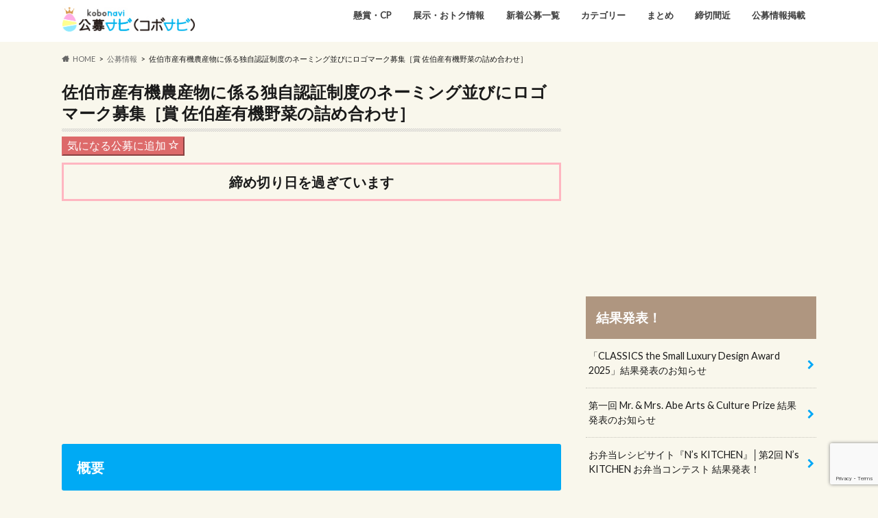

--- FILE ---
content_type: text/html; charset=utf-8
request_url: https://www.google.com/recaptcha/api2/anchor?ar=1&k=6LdCtGwpAAAAAOUBnSEtscBkHfO9xOVpUqRpj9MT&co=aHR0cHM6Ly9rb2Jvc3RvY2suanA6NDQz&hl=en&v=PoyoqOPhxBO7pBk68S4YbpHZ&size=invisible&anchor-ms=20000&execute-ms=30000&cb=6nj8k9iua300
body_size: 49870
content:
<!DOCTYPE HTML><html dir="ltr" lang="en"><head><meta http-equiv="Content-Type" content="text/html; charset=UTF-8">
<meta http-equiv="X-UA-Compatible" content="IE=edge">
<title>reCAPTCHA</title>
<style type="text/css">
/* cyrillic-ext */
@font-face {
  font-family: 'Roboto';
  font-style: normal;
  font-weight: 400;
  font-stretch: 100%;
  src: url(//fonts.gstatic.com/s/roboto/v48/KFO7CnqEu92Fr1ME7kSn66aGLdTylUAMa3GUBHMdazTgWw.woff2) format('woff2');
  unicode-range: U+0460-052F, U+1C80-1C8A, U+20B4, U+2DE0-2DFF, U+A640-A69F, U+FE2E-FE2F;
}
/* cyrillic */
@font-face {
  font-family: 'Roboto';
  font-style: normal;
  font-weight: 400;
  font-stretch: 100%;
  src: url(//fonts.gstatic.com/s/roboto/v48/KFO7CnqEu92Fr1ME7kSn66aGLdTylUAMa3iUBHMdazTgWw.woff2) format('woff2');
  unicode-range: U+0301, U+0400-045F, U+0490-0491, U+04B0-04B1, U+2116;
}
/* greek-ext */
@font-face {
  font-family: 'Roboto';
  font-style: normal;
  font-weight: 400;
  font-stretch: 100%;
  src: url(//fonts.gstatic.com/s/roboto/v48/KFO7CnqEu92Fr1ME7kSn66aGLdTylUAMa3CUBHMdazTgWw.woff2) format('woff2');
  unicode-range: U+1F00-1FFF;
}
/* greek */
@font-face {
  font-family: 'Roboto';
  font-style: normal;
  font-weight: 400;
  font-stretch: 100%;
  src: url(//fonts.gstatic.com/s/roboto/v48/KFO7CnqEu92Fr1ME7kSn66aGLdTylUAMa3-UBHMdazTgWw.woff2) format('woff2');
  unicode-range: U+0370-0377, U+037A-037F, U+0384-038A, U+038C, U+038E-03A1, U+03A3-03FF;
}
/* math */
@font-face {
  font-family: 'Roboto';
  font-style: normal;
  font-weight: 400;
  font-stretch: 100%;
  src: url(//fonts.gstatic.com/s/roboto/v48/KFO7CnqEu92Fr1ME7kSn66aGLdTylUAMawCUBHMdazTgWw.woff2) format('woff2');
  unicode-range: U+0302-0303, U+0305, U+0307-0308, U+0310, U+0312, U+0315, U+031A, U+0326-0327, U+032C, U+032F-0330, U+0332-0333, U+0338, U+033A, U+0346, U+034D, U+0391-03A1, U+03A3-03A9, U+03B1-03C9, U+03D1, U+03D5-03D6, U+03F0-03F1, U+03F4-03F5, U+2016-2017, U+2034-2038, U+203C, U+2040, U+2043, U+2047, U+2050, U+2057, U+205F, U+2070-2071, U+2074-208E, U+2090-209C, U+20D0-20DC, U+20E1, U+20E5-20EF, U+2100-2112, U+2114-2115, U+2117-2121, U+2123-214F, U+2190, U+2192, U+2194-21AE, U+21B0-21E5, U+21F1-21F2, U+21F4-2211, U+2213-2214, U+2216-22FF, U+2308-230B, U+2310, U+2319, U+231C-2321, U+2336-237A, U+237C, U+2395, U+239B-23B7, U+23D0, U+23DC-23E1, U+2474-2475, U+25AF, U+25B3, U+25B7, U+25BD, U+25C1, U+25CA, U+25CC, U+25FB, U+266D-266F, U+27C0-27FF, U+2900-2AFF, U+2B0E-2B11, U+2B30-2B4C, U+2BFE, U+3030, U+FF5B, U+FF5D, U+1D400-1D7FF, U+1EE00-1EEFF;
}
/* symbols */
@font-face {
  font-family: 'Roboto';
  font-style: normal;
  font-weight: 400;
  font-stretch: 100%;
  src: url(//fonts.gstatic.com/s/roboto/v48/KFO7CnqEu92Fr1ME7kSn66aGLdTylUAMaxKUBHMdazTgWw.woff2) format('woff2');
  unicode-range: U+0001-000C, U+000E-001F, U+007F-009F, U+20DD-20E0, U+20E2-20E4, U+2150-218F, U+2190, U+2192, U+2194-2199, U+21AF, U+21E6-21F0, U+21F3, U+2218-2219, U+2299, U+22C4-22C6, U+2300-243F, U+2440-244A, U+2460-24FF, U+25A0-27BF, U+2800-28FF, U+2921-2922, U+2981, U+29BF, U+29EB, U+2B00-2BFF, U+4DC0-4DFF, U+FFF9-FFFB, U+10140-1018E, U+10190-1019C, U+101A0, U+101D0-101FD, U+102E0-102FB, U+10E60-10E7E, U+1D2C0-1D2D3, U+1D2E0-1D37F, U+1F000-1F0FF, U+1F100-1F1AD, U+1F1E6-1F1FF, U+1F30D-1F30F, U+1F315, U+1F31C, U+1F31E, U+1F320-1F32C, U+1F336, U+1F378, U+1F37D, U+1F382, U+1F393-1F39F, U+1F3A7-1F3A8, U+1F3AC-1F3AF, U+1F3C2, U+1F3C4-1F3C6, U+1F3CA-1F3CE, U+1F3D4-1F3E0, U+1F3ED, U+1F3F1-1F3F3, U+1F3F5-1F3F7, U+1F408, U+1F415, U+1F41F, U+1F426, U+1F43F, U+1F441-1F442, U+1F444, U+1F446-1F449, U+1F44C-1F44E, U+1F453, U+1F46A, U+1F47D, U+1F4A3, U+1F4B0, U+1F4B3, U+1F4B9, U+1F4BB, U+1F4BF, U+1F4C8-1F4CB, U+1F4D6, U+1F4DA, U+1F4DF, U+1F4E3-1F4E6, U+1F4EA-1F4ED, U+1F4F7, U+1F4F9-1F4FB, U+1F4FD-1F4FE, U+1F503, U+1F507-1F50B, U+1F50D, U+1F512-1F513, U+1F53E-1F54A, U+1F54F-1F5FA, U+1F610, U+1F650-1F67F, U+1F687, U+1F68D, U+1F691, U+1F694, U+1F698, U+1F6AD, U+1F6B2, U+1F6B9-1F6BA, U+1F6BC, U+1F6C6-1F6CF, U+1F6D3-1F6D7, U+1F6E0-1F6EA, U+1F6F0-1F6F3, U+1F6F7-1F6FC, U+1F700-1F7FF, U+1F800-1F80B, U+1F810-1F847, U+1F850-1F859, U+1F860-1F887, U+1F890-1F8AD, U+1F8B0-1F8BB, U+1F8C0-1F8C1, U+1F900-1F90B, U+1F93B, U+1F946, U+1F984, U+1F996, U+1F9E9, U+1FA00-1FA6F, U+1FA70-1FA7C, U+1FA80-1FA89, U+1FA8F-1FAC6, U+1FACE-1FADC, U+1FADF-1FAE9, U+1FAF0-1FAF8, U+1FB00-1FBFF;
}
/* vietnamese */
@font-face {
  font-family: 'Roboto';
  font-style: normal;
  font-weight: 400;
  font-stretch: 100%;
  src: url(//fonts.gstatic.com/s/roboto/v48/KFO7CnqEu92Fr1ME7kSn66aGLdTylUAMa3OUBHMdazTgWw.woff2) format('woff2');
  unicode-range: U+0102-0103, U+0110-0111, U+0128-0129, U+0168-0169, U+01A0-01A1, U+01AF-01B0, U+0300-0301, U+0303-0304, U+0308-0309, U+0323, U+0329, U+1EA0-1EF9, U+20AB;
}
/* latin-ext */
@font-face {
  font-family: 'Roboto';
  font-style: normal;
  font-weight: 400;
  font-stretch: 100%;
  src: url(//fonts.gstatic.com/s/roboto/v48/KFO7CnqEu92Fr1ME7kSn66aGLdTylUAMa3KUBHMdazTgWw.woff2) format('woff2');
  unicode-range: U+0100-02BA, U+02BD-02C5, U+02C7-02CC, U+02CE-02D7, U+02DD-02FF, U+0304, U+0308, U+0329, U+1D00-1DBF, U+1E00-1E9F, U+1EF2-1EFF, U+2020, U+20A0-20AB, U+20AD-20C0, U+2113, U+2C60-2C7F, U+A720-A7FF;
}
/* latin */
@font-face {
  font-family: 'Roboto';
  font-style: normal;
  font-weight: 400;
  font-stretch: 100%;
  src: url(//fonts.gstatic.com/s/roboto/v48/KFO7CnqEu92Fr1ME7kSn66aGLdTylUAMa3yUBHMdazQ.woff2) format('woff2');
  unicode-range: U+0000-00FF, U+0131, U+0152-0153, U+02BB-02BC, U+02C6, U+02DA, U+02DC, U+0304, U+0308, U+0329, U+2000-206F, U+20AC, U+2122, U+2191, U+2193, U+2212, U+2215, U+FEFF, U+FFFD;
}
/* cyrillic-ext */
@font-face {
  font-family: 'Roboto';
  font-style: normal;
  font-weight: 500;
  font-stretch: 100%;
  src: url(//fonts.gstatic.com/s/roboto/v48/KFO7CnqEu92Fr1ME7kSn66aGLdTylUAMa3GUBHMdazTgWw.woff2) format('woff2');
  unicode-range: U+0460-052F, U+1C80-1C8A, U+20B4, U+2DE0-2DFF, U+A640-A69F, U+FE2E-FE2F;
}
/* cyrillic */
@font-face {
  font-family: 'Roboto';
  font-style: normal;
  font-weight: 500;
  font-stretch: 100%;
  src: url(//fonts.gstatic.com/s/roboto/v48/KFO7CnqEu92Fr1ME7kSn66aGLdTylUAMa3iUBHMdazTgWw.woff2) format('woff2');
  unicode-range: U+0301, U+0400-045F, U+0490-0491, U+04B0-04B1, U+2116;
}
/* greek-ext */
@font-face {
  font-family: 'Roboto';
  font-style: normal;
  font-weight: 500;
  font-stretch: 100%;
  src: url(//fonts.gstatic.com/s/roboto/v48/KFO7CnqEu92Fr1ME7kSn66aGLdTylUAMa3CUBHMdazTgWw.woff2) format('woff2');
  unicode-range: U+1F00-1FFF;
}
/* greek */
@font-face {
  font-family: 'Roboto';
  font-style: normal;
  font-weight: 500;
  font-stretch: 100%;
  src: url(//fonts.gstatic.com/s/roboto/v48/KFO7CnqEu92Fr1ME7kSn66aGLdTylUAMa3-UBHMdazTgWw.woff2) format('woff2');
  unicode-range: U+0370-0377, U+037A-037F, U+0384-038A, U+038C, U+038E-03A1, U+03A3-03FF;
}
/* math */
@font-face {
  font-family: 'Roboto';
  font-style: normal;
  font-weight: 500;
  font-stretch: 100%;
  src: url(//fonts.gstatic.com/s/roboto/v48/KFO7CnqEu92Fr1ME7kSn66aGLdTylUAMawCUBHMdazTgWw.woff2) format('woff2');
  unicode-range: U+0302-0303, U+0305, U+0307-0308, U+0310, U+0312, U+0315, U+031A, U+0326-0327, U+032C, U+032F-0330, U+0332-0333, U+0338, U+033A, U+0346, U+034D, U+0391-03A1, U+03A3-03A9, U+03B1-03C9, U+03D1, U+03D5-03D6, U+03F0-03F1, U+03F4-03F5, U+2016-2017, U+2034-2038, U+203C, U+2040, U+2043, U+2047, U+2050, U+2057, U+205F, U+2070-2071, U+2074-208E, U+2090-209C, U+20D0-20DC, U+20E1, U+20E5-20EF, U+2100-2112, U+2114-2115, U+2117-2121, U+2123-214F, U+2190, U+2192, U+2194-21AE, U+21B0-21E5, U+21F1-21F2, U+21F4-2211, U+2213-2214, U+2216-22FF, U+2308-230B, U+2310, U+2319, U+231C-2321, U+2336-237A, U+237C, U+2395, U+239B-23B7, U+23D0, U+23DC-23E1, U+2474-2475, U+25AF, U+25B3, U+25B7, U+25BD, U+25C1, U+25CA, U+25CC, U+25FB, U+266D-266F, U+27C0-27FF, U+2900-2AFF, U+2B0E-2B11, U+2B30-2B4C, U+2BFE, U+3030, U+FF5B, U+FF5D, U+1D400-1D7FF, U+1EE00-1EEFF;
}
/* symbols */
@font-face {
  font-family: 'Roboto';
  font-style: normal;
  font-weight: 500;
  font-stretch: 100%;
  src: url(//fonts.gstatic.com/s/roboto/v48/KFO7CnqEu92Fr1ME7kSn66aGLdTylUAMaxKUBHMdazTgWw.woff2) format('woff2');
  unicode-range: U+0001-000C, U+000E-001F, U+007F-009F, U+20DD-20E0, U+20E2-20E4, U+2150-218F, U+2190, U+2192, U+2194-2199, U+21AF, U+21E6-21F0, U+21F3, U+2218-2219, U+2299, U+22C4-22C6, U+2300-243F, U+2440-244A, U+2460-24FF, U+25A0-27BF, U+2800-28FF, U+2921-2922, U+2981, U+29BF, U+29EB, U+2B00-2BFF, U+4DC0-4DFF, U+FFF9-FFFB, U+10140-1018E, U+10190-1019C, U+101A0, U+101D0-101FD, U+102E0-102FB, U+10E60-10E7E, U+1D2C0-1D2D3, U+1D2E0-1D37F, U+1F000-1F0FF, U+1F100-1F1AD, U+1F1E6-1F1FF, U+1F30D-1F30F, U+1F315, U+1F31C, U+1F31E, U+1F320-1F32C, U+1F336, U+1F378, U+1F37D, U+1F382, U+1F393-1F39F, U+1F3A7-1F3A8, U+1F3AC-1F3AF, U+1F3C2, U+1F3C4-1F3C6, U+1F3CA-1F3CE, U+1F3D4-1F3E0, U+1F3ED, U+1F3F1-1F3F3, U+1F3F5-1F3F7, U+1F408, U+1F415, U+1F41F, U+1F426, U+1F43F, U+1F441-1F442, U+1F444, U+1F446-1F449, U+1F44C-1F44E, U+1F453, U+1F46A, U+1F47D, U+1F4A3, U+1F4B0, U+1F4B3, U+1F4B9, U+1F4BB, U+1F4BF, U+1F4C8-1F4CB, U+1F4D6, U+1F4DA, U+1F4DF, U+1F4E3-1F4E6, U+1F4EA-1F4ED, U+1F4F7, U+1F4F9-1F4FB, U+1F4FD-1F4FE, U+1F503, U+1F507-1F50B, U+1F50D, U+1F512-1F513, U+1F53E-1F54A, U+1F54F-1F5FA, U+1F610, U+1F650-1F67F, U+1F687, U+1F68D, U+1F691, U+1F694, U+1F698, U+1F6AD, U+1F6B2, U+1F6B9-1F6BA, U+1F6BC, U+1F6C6-1F6CF, U+1F6D3-1F6D7, U+1F6E0-1F6EA, U+1F6F0-1F6F3, U+1F6F7-1F6FC, U+1F700-1F7FF, U+1F800-1F80B, U+1F810-1F847, U+1F850-1F859, U+1F860-1F887, U+1F890-1F8AD, U+1F8B0-1F8BB, U+1F8C0-1F8C1, U+1F900-1F90B, U+1F93B, U+1F946, U+1F984, U+1F996, U+1F9E9, U+1FA00-1FA6F, U+1FA70-1FA7C, U+1FA80-1FA89, U+1FA8F-1FAC6, U+1FACE-1FADC, U+1FADF-1FAE9, U+1FAF0-1FAF8, U+1FB00-1FBFF;
}
/* vietnamese */
@font-face {
  font-family: 'Roboto';
  font-style: normal;
  font-weight: 500;
  font-stretch: 100%;
  src: url(//fonts.gstatic.com/s/roboto/v48/KFO7CnqEu92Fr1ME7kSn66aGLdTylUAMa3OUBHMdazTgWw.woff2) format('woff2');
  unicode-range: U+0102-0103, U+0110-0111, U+0128-0129, U+0168-0169, U+01A0-01A1, U+01AF-01B0, U+0300-0301, U+0303-0304, U+0308-0309, U+0323, U+0329, U+1EA0-1EF9, U+20AB;
}
/* latin-ext */
@font-face {
  font-family: 'Roboto';
  font-style: normal;
  font-weight: 500;
  font-stretch: 100%;
  src: url(//fonts.gstatic.com/s/roboto/v48/KFO7CnqEu92Fr1ME7kSn66aGLdTylUAMa3KUBHMdazTgWw.woff2) format('woff2');
  unicode-range: U+0100-02BA, U+02BD-02C5, U+02C7-02CC, U+02CE-02D7, U+02DD-02FF, U+0304, U+0308, U+0329, U+1D00-1DBF, U+1E00-1E9F, U+1EF2-1EFF, U+2020, U+20A0-20AB, U+20AD-20C0, U+2113, U+2C60-2C7F, U+A720-A7FF;
}
/* latin */
@font-face {
  font-family: 'Roboto';
  font-style: normal;
  font-weight: 500;
  font-stretch: 100%;
  src: url(//fonts.gstatic.com/s/roboto/v48/KFO7CnqEu92Fr1ME7kSn66aGLdTylUAMa3yUBHMdazQ.woff2) format('woff2');
  unicode-range: U+0000-00FF, U+0131, U+0152-0153, U+02BB-02BC, U+02C6, U+02DA, U+02DC, U+0304, U+0308, U+0329, U+2000-206F, U+20AC, U+2122, U+2191, U+2193, U+2212, U+2215, U+FEFF, U+FFFD;
}
/* cyrillic-ext */
@font-face {
  font-family: 'Roboto';
  font-style: normal;
  font-weight: 900;
  font-stretch: 100%;
  src: url(//fonts.gstatic.com/s/roboto/v48/KFO7CnqEu92Fr1ME7kSn66aGLdTylUAMa3GUBHMdazTgWw.woff2) format('woff2');
  unicode-range: U+0460-052F, U+1C80-1C8A, U+20B4, U+2DE0-2DFF, U+A640-A69F, U+FE2E-FE2F;
}
/* cyrillic */
@font-face {
  font-family: 'Roboto';
  font-style: normal;
  font-weight: 900;
  font-stretch: 100%;
  src: url(//fonts.gstatic.com/s/roboto/v48/KFO7CnqEu92Fr1ME7kSn66aGLdTylUAMa3iUBHMdazTgWw.woff2) format('woff2');
  unicode-range: U+0301, U+0400-045F, U+0490-0491, U+04B0-04B1, U+2116;
}
/* greek-ext */
@font-face {
  font-family: 'Roboto';
  font-style: normal;
  font-weight: 900;
  font-stretch: 100%;
  src: url(//fonts.gstatic.com/s/roboto/v48/KFO7CnqEu92Fr1ME7kSn66aGLdTylUAMa3CUBHMdazTgWw.woff2) format('woff2');
  unicode-range: U+1F00-1FFF;
}
/* greek */
@font-face {
  font-family: 'Roboto';
  font-style: normal;
  font-weight: 900;
  font-stretch: 100%;
  src: url(//fonts.gstatic.com/s/roboto/v48/KFO7CnqEu92Fr1ME7kSn66aGLdTylUAMa3-UBHMdazTgWw.woff2) format('woff2');
  unicode-range: U+0370-0377, U+037A-037F, U+0384-038A, U+038C, U+038E-03A1, U+03A3-03FF;
}
/* math */
@font-face {
  font-family: 'Roboto';
  font-style: normal;
  font-weight: 900;
  font-stretch: 100%;
  src: url(//fonts.gstatic.com/s/roboto/v48/KFO7CnqEu92Fr1ME7kSn66aGLdTylUAMawCUBHMdazTgWw.woff2) format('woff2');
  unicode-range: U+0302-0303, U+0305, U+0307-0308, U+0310, U+0312, U+0315, U+031A, U+0326-0327, U+032C, U+032F-0330, U+0332-0333, U+0338, U+033A, U+0346, U+034D, U+0391-03A1, U+03A3-03A9, U+03B1-03C9, U+03D1, U+03D5-03D6, U+03F0-03F1, U+03F4-03F5, U+2016-2017, U+2034-2038, U+203C, U+2040, U+2043, U+2047, U+2050, U+2057, U+205F, U+2070-2071, U+2074-208E, U+2090-209C, U+20D0-20DC, U+20E1, U+20E5-20EF, U+2100-2112, U+2114-2115, U+2117-2121, U+2123-214F, U+2190, U+2192, U+2194-21AE, U+21B0-21E5, U+21F1-21F2, U+21F4-2211, U+2213-2214, U+2216-22FF, U+2308-230B, U+2310, U+2319, U+231C-2321, U+2336-237A, U+237C, U+2395, U+239B-23B7, U+23D0, U+23DC-23E1, U+2474-2475, U+25AF, U+25B3, U+25B7, U+25BD, U+25C1, U+25CA, U+25CC, U+25FB, U+266D-266F, U+27C0-27FF, U+2900-2AFF, U+2B0E-2B11, U+2B30-2B4C, U+2BFE, U+3030, U+FF5B, U+FF5D, U+1D400-1D7FF, U+1EE00-1EEFF;
}
/* symbols */
@font-face {
  font-family: 'Roboto';
  font-style: normal;
  font-weight: 900;
  font-stretch: 100%;
  src: url(//fonts.gstatic.com/s/roboto/v48/KFO7CnqEu92Fr1ME7kSn66aGLdTylUAMaxKUBHMdazTgWw.woff2) format('woff2');
  unicode-range: U+0001-000C, U+000E-001F, U+007F-009F, U+20DD-20E0, U+20E2-20E4, U+2150-218F, U+2190, U+2192, U+2194-2199, U+21AF, U+21E6-21F0, U+21F3, U+2218-2219, U+2299, U+22C4-22C6, U+2300-243F, U+2440-244A, U+2460-24FF, U+25A0-27BF, U+2800-28FF, U+2921-2922, U+2981, U+29BF, U+29EB, U+2B00-2BFF, U+4DC0-4DFF, U+FFF9-FFFB, U+10140-1018E, U+10190-1019C, U+101A0, U+101D0-101FD, U+102E0-102FB, U+10E60-10E7E, U+1D2C0-1D2D3, U+1D2E0-1D37F, U+1F000-1F0FF, U+1F100-1F1AD, U+1F1E6-1F1FF, U+1F30D-1F30F, U+1F315, U+1F31C, U+1F31E, U+1F320-1F32C, U+1F336, U+1F378, U+1F37D, U+1F382, U+1F393-1F39F, U+1F3A7-1F3A8, U+1F3AC-1F3AF, U+1F3C2, U+1F3C4-1F3C6, U+1F3CA-1F3CE, U+1F3D4-1F3E0, U+1F3ED, U+1F3F1-1F3F3, U+1F3F5-1F3F7, U+1F408, U+1F415, U+1F41F, U+1F426, U+1F43F, U+1F441-1F442, U+1F444, U+1F446-1F449, U+1F44C-1F44E, U+1F453, U+1F46A, U+1F47D, U+1F4A3, U+1F4B0, U+1F4B3, U+1F4B9, U+1F4BB, U+1F4BF, U+1F4C8-1F4CB, U+1F4D6, U+1F4DA, U+1F4DF, U+1F4E3-1F4E6, U+1F4EA-1F4ED, U+1F4F7, U+1F4F9-1F4FB, U+1F4FD-1F4FE, U+1F503, U+1F507-1F50B, U+1F50D, U+1F512-1F513, U+1F53E-1F54A, U+1F54F-1F5FA, U+1F610, U+1F650-1F67F, U+1F687, U+1F68D, U+1F691, U+1F694, U+1F698, U+1F6AD, U+1F6B2, U+1F6B9-1F6BA, U+1F6BC, U+1F6C6-1F6CF, U+1F6D3-1F6D7, U+1F6E0-1F6EA, U+1F6F0-1F6F3, U+1F6F7-1F6FC, U+1F700-1F7FF, U+1F800-1F80B, U+1F810-1F847, U+1F850-1F859, U+1F860-1F887, U+1F890-1F8AD, U+1F8B0-1F8BB, U+1F8C0-1F8C1, U+1F900-1F90B, U+1F93B, U+1F946, U+1F984, U+1F996, U+1F9E9, U+1FA00-1FA6F, U+1FA70-1FA7C, U+1FA80-1FA89, U+1FA8F-1FAC6, U+1FACE-1FADC, U+1FADF-1FAE9, U+1FAF0-1FAF8, U+1FB00-1FBFF;
}
/* vietnamese */
@font-face {
  font-family: 'Roboto';
  font-style: normal;
  font-weight: 900;
  font-stretch: 100%;
  src: url(//fonts.gstatic.com/s/roboto/v48/KFO7CnqEu92Fr1ME7kSn66aGLdTylUAMa3OUBHMdazTgWw.woff2) format('woff2');
  unicode-range: U+0102-0103, U+0110-0111, U+0128-0129, U+0168-0169, U+01A0-01A1, U+01AF-01B0, U+0300-0301, U+0303-0304, U+0308-0309, U+0323, U+0329, U+1EA0-1EF9, U+20AB;
}
/* latin-ext */
@font-face {
  font-family: 'Roboto';
  font-style: normal;
  font-weight: 900;
  font-stretch: 100%;
  src: url(//fonts.gstatic.com/s/roboto/v48/KFO7CnqEu92Fr1ME7kSn66aGLdTylUAMa3KUBHMdazTgWw.woff2) format('woff2');
  unicode-range: U+0100-02BA, U+02BD-02C5, U+02C7-02CC, U+02CE-02D7, U+02DD-02FF, U+0304, U+0308, U+0329, U+1D00-1DBF, U+1E00-1E9F, U+1EF2-1EFF, U+2020, U+20A0-20AB, U+20AD-20C0, U+2113, U+2C60-2C7F, U+A720-A7FF;
}
/* latin */
@font-face {
  font-family: 'Roboto';
  font-style: normal;
  font-weight: 900;
  font-stretch: 100%;
  src: url(//fonts.gstatic.com/s/roboto/v48/KFO7CnqEu92Fr1ME7kSn66aGLdTylUAMa3yUBHMdazQ.woff2) format('woff2');
  unicode-range: U+0000-00FF, U+0131, U+0152-0153, U+02BB-02BC, U+02C6, U+02DA, U+02DC, U+0304, U+0308, U+0329, U+2000-206F, U+20AC, U+2122, U+2191, U+2193, U+2212, U+2215, U+FEFF, U+FFFD;
}

</style>
<link rel="stylesheet" type="text/css" href="https://www.gstatic.com/recaptcha/releases/PoyoqOPhxBO7pBk68S4YbpHZ/styles__ltr.css">
<script nonce="6bMRzKWJuNa-o3QJDBuccQ" type="text/javascript">window['__recaptcha_api'] = 'https://www.google.com/recaptcha/api2/';</script>
<script type="text/javascript" src="https://www.gstatic.com/recaptcha/releases/PoyoqOPhxBO7pBk68S4YbpHZ/recaptcha__en.js" nonce="6bMRzKWJuNa-o3QJDBuccQ">
      
    </script></head>
<body><div id="rc-anchor-alert" class="rc-anchor-alert"></div>
<input type="hidden" id="recaptcha-token" value="[base64]">
<script type="text/javascript" nonce="6bMRzKWJuNa-o3QJDBuccQ">
      recaptcha.anchor.Main.init("[\x22ainput\x22,[\x22bgdata\x22,\x22\x22,\[base64]/[base64]/[base64]/ZyhXLGgpOnEoW04sMjEsbF0sVywwKSxoKSxmYWxzZSxmYWxzZSl9Y2F0Y2goayl7RygzNTgsVyk/[base64]/[base64]/[base64]/[base64]/[base64]/[base64]/[base64]/bmV3IEJbT10oRFswXSk6dz09Mj9uZXcgQltPXShEWzBdLERbMV0pOnc9PTM/bmV3IEJbT10oRFswXSxEWzFdLERbMl0pOnc9PTQ/[base64]/[base64]/[base64]/[base64]/[base64]\\u003d\x22,\[base64]\\u003d\x22,\x22w4PDiD93w6DCtiLCmTdrfTXCgMOyVEvCqsO5WMOzwrwnwpnCkUlZwoASw7xYw6HCpsOmZX/Ch8KQw6HDhDvDuMOHw4vDgMKRXsKRw7fDogApOsOyw6xjFkIfwprDix3DkzcJLXrClBnCnFhAPsOjHQEywrc/w6tdwrnCuwfDmjHCr8OcaFRkd8O/[base64]/DizZzbxLCl1XDpsKSEw7DjVZew4zCg8ODw4DCunVpw5hlEEHCvStHw57DvcOJHMO4WCMtCXzCkDvCu8OqwrXDkcOnwqDDqsOPwoNGw4HCosOwZA4iwpxHwr/Cp3zDs8OYw5ZyYMORw7E4LsKew7tYw44xPlHDm8KmHsOkbsOdwqfDu8OqwqtucnMww7LDrkB9UnTCtMOTJR9kwr7Dn8KwwoohVcOlPllZE8KvEMOiwqnCqcKbHsKEwqfDk8KsYcKyPMOyTw9Bw7QaRC4BTcOxIUR/[base64]/DkMO9WsKcdsOrw7LDm8OPKFIRwoImO8KtIMOgw6nDlMKBBCZ5ecKwccO8w60iwqrDrMOYNMK8esKQPHXDnsKLwohKYsKgPSRtHsOsw7lYwpQIacOtMsOUwphTwp0Yw4TDnMO6SzbDgsOiwo0PJwTDnsOiAsOFa0/Cp0LClsOnYVY9HMKoCcKmHDoXbMOLAcO1f8KoJ8OkGxYXPH8xSsO0OxgfXSjDo0Zaw61EWT5RXcO9ZlnCo1tRw65rw7RmTGpnw4/CtMKwbl1cwolcw7JVw5LDqQPDs0vDuMKKeBrCl0HCjcOiL8Kuw6YWcMKIKQPDlMK8w6XDgkvDv0HDt2ogwrTCi0vDk8OZf8ObcCl/EVfCpMKTwqppw458w59uw7jDpsKnUMK8bsKOwpB8awB9VcOmQXo2wrMLIk4ZwoktwoZ0RTQhUi95woDDlRnDqXfDo8Opwpwfw43CsjbDv8OJEFPDqkZ8wpLChTFJSQnDizRZw6jDgFUXwojCu8K1wo/[base64]/w7tBwqjCjsOXwqPDtTrCu8OPPxHDi0jChTHDuQvCnsOaJsOgA8Omw5HDrcKRYiPCmMOQw4gNRlnCp8OSSMKtDcO+S8O8dH7CkC/Crh3CrhkBEl4tSk4Iw4gow7bCqyrDhcKGfGMYCz7DusK7w7Yzw6FkZCzCncOewq7Dt8Ozw7XCqwTDhcOTw746w6bDvMKDw4hQIxzClcKiXMKQIsKbY8K7D8K6VMKDawNYYxTDkXbCn8OhbDrCp8Kjw6/[base64]/CqlJgw707woR/bcKYNcOMdcOKw4huw47CjQVhwrTDsUNow4cGwo5he8Opwp8xJsKpcsOpw4RnO8K9HGrCsCHCksKvw7oAL8OzwqrDhHjDlcK/fcOSKcKpwpwJNTtrwp1kwpjCvcOGwqR4w5JYHUUgCT7CgsKhSMKDw43CisKZw5R/wp4jC8K/GH/CkcKbw4/ChcORwoYjGMKkSB/CnsKhwrHDt1ZVG8KmAAHDgFrCh8OeCGsaw5hoLsOZwrzCrkZYC1tAwpXCvSvDn8Klw4TCkQHCs8O/CA7DrFcWw7t2w6PCvXbDhMOlwpLCiMODYGo3LcONdEscw6fDmcODfw0Hw6wzwrLCi8K8SXMdPsOgwqAvKsKlPg8Sw67DoMOtwqVAXsOOcsKZwo8Xw70vccOUw70dw7/[base64]/DhHJXwpzCplHCghsACMKGAj/Cn3RBA8KPMk8YBcKTDcKzRhbCrRbDisOdXFFZw7RDwqQZBcKnw6bCqcKEamTCjsOPw6wRw7IrwqUiWg/CssOcwqEFworDjCTCo2DCksOxJcO6RQhKZBh0w4HDlhQew6PDvMKzwofDrglNAmHChsOTI8KlwpNGW0QHYMK7NcO+PSZ8cGnDs8OlN2d/[base64]/eXs2wpzCtGVyUsKCM1zDjMOSFsOIw5gnwooBwo4fwoTDhmzCnsO/w4x7w4vCg8Kcw4JaXRXCpyTChcOpw5NRw6vCh2zChMOHwqTCoDt9fcKewpI9w5w/w6wuRXnDujFfRTjCk8OFwobDu1dkwrlfwokEwobDo8OKK8KHLGbDrcO1w6jDisKvJMKfNDPDoAB9TsKkA3Rqw4PDtxbDg8OhwpQkIgMGwps1w5LDicO8wq7ClsOyw5R2CsKDw4cAworCt8O2LMKOw7Ykb1XCgE/[base64]/DtsOxw7/[base64]/[base64]/w57Dq0IPw6vDiV9NV8OqEcOxw5nCvTJbwqTDlB0pLGfCvDETw5Y3w4LDijc+w6ovOFLCmsKNwqrDpynCk8OpwqpZdMK8dMKHRTgNwrPDjTbCgMKaSiVoYDY0YH7CpgUnYAwhw7EyYRILd8KZwrMvwpfDgMORw53DgsOhPSI5wqrCgsOdD2IZw5TCmXYOaMOKJEV/[base64]/[base64]/DoATDicK4w6jCmGAqF04AZW5yFsKBEGU7YShRKzLCvh/ChGZcw5LDnAMaY8O0woUlw6PCmgPDgx7CuMKswrRkI3wvTcONajPCqMOoKl/[base64]/CksOew6zDhMOfPsOFwonDiEpODsOCwpJPwpkLwrg+LkciFlM4MMK4wrHDr8KmVMOIwqbCu0t3wr/Ck1o7wppTwoISw78gTsONPMOqwrw4RsOowoEYQBZ+woISS0Ntw69COMOKwrLClDLDrcKJw6jCiy7Cr3/CqsOsIcKQOsKkwroWwpQnKcKbwqoXTcKcwrEIw6PDuWDDsmR3ZSbDpywcDMKqwpTDr8OIe2nCogVswr8bw7Iywp3CtTM4QmrDnMOzwowPwpzCpsK2w6FNZnxFw5PDlcODwonDu8KxwoYNfsKiworDlMOyYMOqMcOxCxtafcOFw4nClgwDwrjCo249w5dhw4/DnjcKQ8KPBMKyY8KRecOJw7k1EMKYLnTDtMOiHsK/w4tDXn7DlMO4w4vCuz3Cq1gXaGlYAnUjwp3DoR3DrwrCqcKgKXLDrlrDs2PCnE7CqMKGwqxQw5gHNhskw63DnAw7w4DDrcKEw5/Dm1d3wp3DiV5zeVxawr1ZV8O4w67CqHfChQPCgsK5w6oFwpltVcO8w6XCkxwrw4R/F0MFwoNrUAgeShx9wpVtD8KHGMKdWlBQZcOwNQ7CiiTCvgPDh8OswrPChcOww7lmwrQzMsOse8O3QHYNw4YPwqMWME3CscOhIkYgwrfDkGLCtB7Cj03CqA3DusOFw5pTwq9Tw7QxbBfDtEfDhzHDn8O9dCIqcsO0QEQZTVnDjGcwCjbCuX9aG8O/woMRNCEWTBDDv8KiGgxewpnDqUzDuMK9w60PIjHDkMOaG1HDpnw2bcKDak4Ww4XDikfDu8Kvwoh+w6EQZ8OFaGfCq8Kcw5lqG3PDrsKPLC/DoMKSVMOLwqnChxoFwpXDvV5dw5pxSsKyMRPCgFLDmT3Cl8KgDMOuwpggTMOlNMOIAcOedMKnQ1TCjwpfVsO/OMKmSRclwpDCtMOtwoFVXsK5bEfCp8OPw43CnQFuSMOKw7dcwpYxwrHDsUNFS8KXwq5uB8OGwqgLTXF0w5jDs8K/OMKrwqfDuMKcBcKuFAPDrMOFw5BiwqnDvMKCwoLDhMK6fcOhJykYw5Y3ScKPUMOXQiEkwqM0FyHDmlMwE2V4w4LCj8KCw6d3wqzDkcKgUiDCsn/Ch8OMOMObw7zCqFTCt8OkCcOcMMOsYm5Sw6wDaMKQSsO/a8K3w6jDhCzDvsKDw6oqPMOiFXzDvFhzwp9OUcOpHXt1NcOdw7dEWlPDumPDmX3CuD/ChGtBwq4Zw4PDmS7CpxcXwrNQw7HCtFHDlcOiThvCoFnCiMKIwrLDg8ONClvDj8O6w5M7wpPCuMK+w63Dq2dBOzNfw6ZIwrt1UDfDm0Uvw5TCs8KsCR43XsK8wq7CtyY/woBPAMOtwpwdG0fCnFrCm8O+YMOZCms2BcOUwoINw4DDhh5yDCM+Wz48wo/[base64]/DgsOTRMOuUmJfUsKocgbCs8OFZMOiwoksPcO4VEfDq3QzWsODwrvDsA3Cg8KpOS4CNhzChDIPw7c0VcKPw4XDtBpdwpgnwpnDlCHCt1TCvF/DqcKIwqZXOMK+QsKcw6F0w4PDnBHDrcKKw4jDksOHBsK3d8OoEmk/[base64]/MMKUMR7DtcOSOsKWdH7Ct8KewqMkwqTDgMO/wrXDpDbCty/DiMKFWAjDsXDDsQ1TwpHCtMOKw4gWwrjDjcKVC8Onw7nCt8K/wrBrKcKmw4LDgQPDn0fDtSHChhzDo8KwRMKZwpvDisO4wqLDjsO9w7rDqGjCgsOqCMO+SzXClsOABMKEw7AkDx9XCMOdA8KkdjwxelnDjsK2wqbCv8KwwqElw4QcFgHDtFfDlkbDn8OJwqbDsA5Lw71lfQMZw4XCsC/[base64]/DpMKIwpDCgmzCjjlrAnAOwqvDglzCqUdzVcOPwqV7AzLDlzcIVsK5w6zDvmpXwonCksO+SzHDjjDDk8OTEMOVaWPCn8O0NxVdTnMGKExmwozCsVDCkTFAw63Cvy/Cg0BdA8KBw7nDnGzDtEEmwq7DrcOdOg/Cn8OeX8O/[base64]/[base64]/CuVjDkksJaBRVMHdcAQrCm33DisK0wqLCjsO7LcO6wpvCvsOCRT7CjWrDr1zCjsKKAsKaw5fDrMK8w6nCv8K3C2EQwoZ4wrHCgnJfwpPDpsOmw4EzwrxRwrvCtcOeW2PDjA/Co8KCwqd1w6kKQMKpw6PCvXfDvcOiw5LDl8OXeDrDl8KJw7jDqnDDtcOFdlPDk3Yvw73DucO9w4BkNMODw4LCtWhLw51zw5/[base64]/CicOOwr1dRcOmwooAw5sbw5HClMOFCgtQK0LCv8Ofw5HCg2TDjcOUQsKdKcOKUjbCvsOuPcOkF8KEAyrDlg0NW3XCgsOnDcKMw4PDncKALsOkw5Ysw7AHwpzDoyJjJSvDqWvCuBJRCsO2UcKvVcO2E8KzMsKuwpkBw6rDthTCu8O+R8ORwrzCv3/CrcO6w5ACUmMXw4sbwo7Cnw/CgADDmnwReMOKW8O0wpBeJMKDwqVjV27Dm3JkwpXDkifDjEdrVVLDrMODFsOzE8O4w5k6w71Ze8OWFTxHwprCvcOXwrDCt8KCFDUUHMK/NcKxw63DkcOVI8OzPsKPw5x/NsOxZ8O+X8OROMOVYcOlw4LCljNqwqJ7dMOtaWcyYMOZwo7Do1nCvSVgwqvCh1bDjMOgwobDhADCp8OMwr/[base64]/CvVM1w5XCr3gBG8Kmfz1hU8KiN2E0w5wFwrc7cj3DuFPDlsO1w5MYwqrDmsOPw48Fw7Rfw44Fw6bCt8KGM8ORHCMZFwzDjcK3w7UFwq3DjcOBwos1XjllQ1Imw6RyUsOEw5otZMK5ch8HwrXCkMO/wobCvG1Dw7s9wr7Cl03DqTkhd8KUw7jDnsOawpF2Ax/DqALCj8KAwrxOw74jw7Erwo5hwowDI1PCmQljIRoXMcKRRF7Ds8OpO2XCsGwzFlFvwoQkwpPCpQklwqMIEx/Clyxlw6PDjnZjw43DqFHCnhMHLsK3w6vDmnx1wpTDpHMHw7lqPsK7ZcO/csK8KsKhI8KdA19pw6Fdw67DixsNBTs4wpjCp8KoEB9rwqjDqUgtwqg7w73CsC7DuQHCmQTDi8OLEcKiw5tAwoEWw6o2IcOsw6/CmGwfKMO/XmPCiWDDjMOnfTHDozdNYVltX8KnAxsjwqc0wrrDtFZzw6fCu8Kww5fChQ8TF8KmwrTDusOlwqpFwogjCnwSaznCpiHDhzDDuVLCr8KCOcKAwr/DrzHCuF8Qw5g+AsKsFAjCusKZw6fCosKzLMKRcQZpwrtUw50/[base64]/CsMK9EwdQG8KQRsOWURTDgRHDgsOpYVZOZXkXwoHDlmTDqF/CsxzDgMOEFsKbJ8K+wo7Cr8OKGg1CwrPCt8KMDzM9w7bDsMODwpfDt8OnbsK4TH9Fw6QLwooTwqDDscOqwqhXL03CvMKqw4F2dSw1w4J4KsKnOyXCh1wCXmZqw41iaMOleMK7wrIlw6BZMsKqXQNpwrBlw57DjsOtQDR6w5/ChMO3wobCpMOjAXnCoU4tw7XDuCEsX8OhO28RTH/DoAPCmhNsw5UpMm5mwrFUQsOsRiJFw5jDuRnDt8K/w4Vuwq/[base64]/YMKdKMK0w4QqKRXDvsKaw4LCisK+O3rDjxPCicOCH8OVNlPCn8Omw6tVw74mwpPCh1kNwpfDjk/DpsKKw7VJAhVTw4wCwoTDncO3UDDDuDPClMKVMsOJe3sJwrLDnDTDnDcdA8Knw6tqRcOSQn5ewpMMUsOsR8KlWMO2GFdgwoIxw7XDusO4wqHCnsOZwq1Iw5jDmcKRRMOhOcOJMybCmWnDknvCj3ctw5bDiMOew5YiwpvCpsKGcsO/wqltw6bCg8Ksw67Du8KywpnDpgjClyrDgGFfJsKcSMO0WBIVwqlIwoRtwovCvMOFGEzDkVlqDMK0R1zDpxxTDMKdwoHDncO+wpLDicKAUVvDucKXw7cqw7bDglDDhjkYwpfDtktnw7XDmcOBA8KVwpfDkcKAFg0/wpHCo3MzOMOSwrU1R8KUwpcUc0ldHMOYTcKwQkjDkCVzw5pZw6/DkcOKwokvScKnw5zChcOMw6HDgE7CpQZ1wpXClcOHwr/DmsOwF8KhwqkpX1dTLMKBw6vCtAdaZh7CqcKnZ2pFw7bDqxdAwqpyFMKUGcKyS8OiZy0PDMOBw6nCm0w+w48RM8Kvwo8ickjCm8O/wobCr8OZP8OGdFrDuCh0wp0Ww6dlAj3CsMKFOMOAw5UIY8K2YU3Dr8OSwrHCjy4Gw75tVcOIwooaXcKaTjdqw7AOw4DCh8KCw4c9wosKw6wdX3/CvcKXwrHCq8O5wpsDLMOLw5DDqV8vwr3Dg8OuwovDulgLC8KIwqQ9DTsKPcOyw57DjMKuwplFcABdw6c8wpLCsi/CgxF+XMOxw4/CoxDDlMK3a8OsJ8ORwoBCwq1DPS9dw7/CjmfCq8KAMMOPw7Mkw7pXMcOiwq1wwrbDuitYYAg8GXF4wpciIMKOwpE2w6zDqMKrw4Ivw7bDgD7ChsKswo/DrwDDtjRgw60qESbDt3x7wrTDm0HCiUzCvcKawpjDisKwAsKhw79DwoQ6Kktpey5mw61twr7CiH/DscK8w5XCtsOhw5fDkMK5fkQCEjwBMGd6DWvDp8KMwocEw5BVJ8KZY8Ojw7HCisOTF8OVworCiUwuFcOwAXbDk10iw7/DvRnCtmRuX8O3w5kpw5zCo0w+bDTDoMKTw6QbJcKnw7zDjsOjV8OXwroaIBTCsEnDpEJsw4vCtW1LUcKLKX7DsyEfw7l+bMKmPMKtLMOec2w5wp00wqVKw619w7pow7rDgxQhWHYjNMKYw7NiFMKgwp/DhsOmNsKCw6DCvFNmAcOgSMKQSzrCrSx/wqxhw5LCvEMOVkJVw6LDoiM7wrB0QMOaI8OkRj8xa2RiwpvCpn1awrzCu1PCrXDDlsK3e1vCq31+TMOkw4Fxw7wCLcK7O1AEVMObMMKdw4Rzw7U2NCx0aMO3w4PCtMO2L8K1Ex3CncKVCsK8wpLDrsO1w7Yww77CmsOuwrhqJy0Zwp3Du8OmX1zDhsO/[base64]/DgcK9wqLDusOhZsKEPsO+w59Kwr/DiMKEwq58w5vCuAJuMsOIFcOpZ3XCqMK2N1bClcOkw5UIw5R9w5AcLMOcWcK0w4g8w67CoiDDucKSwpPCr8OLGykaw5RSU8KPcsKJBMK/asKgWzjCsCU3wpjDvsO+w6vCg2ZkR8K5aFofBMOOwqRXw4VncWLCjxJAw6QvwpDCnMKAw48WU8OdwqHCjcOCF2HCu8KDw6ESw4NLwpgfO8O1w7hsw55oEQPDvQvCjMKVw7t9wpo2w5/CocKMJcKDDQPDtsOBPcODI2TCksKHDxTCpHFefC3DiQHDq3UfT8ODN8K/wqPDtMOlXMK3wqdrw5oAVmkMwqAXw6XClcKvV8K+w5QywogyJ8KewrnCpsO9woQLNcKiw45+wo/Cn3LCrsO7w63CuMK6w5puC8KGRcK1wozDs1/CqMKhwq4YFDMJfWTCnMKPdR0OAMKHY2nCucOzwpzDnhpPw7XDoV3CmH/CmgFHAMKOwrHDtFJ/wpHCqwJiwp7ClE3Cv8KmGzcQwqrCp8Kow5PDvn7Ck8OMAcOcUwYJHBsFT8OqwofDjENAYSrDtcOcwrrDhMKjaMKPw7gDazfCqsKBPHRKw6/[base64]/fsO/w5gTecO9f8OHw7Nnw7IiwqbChMKUQX/DnDbCjAYbwqvCk0zCjcO/bsONwrYia8KQJQ5jw7g+UcOuKg46bUdtwrPCkMK8w4nDgGMwf8Klwq0JEVDDrjg5WMOFbMKlwotCwp1gwrdbwprDkcK2DMKze8OlwovDqWXDrWN+wpvCjcKmH8OuY8OVdcOrZcOkK8KARMO0Pw1iWMOBCDlrMndgwrRAccOiworCicOcwr/Dg3nChQTCrcOmT8KcPmxmw5JlDjp+KcKww5EzHcOaw7fCu8OMGnkfBsKWw7PClhF3w5rCmhfCoh0kw61hKwQxw5/Dn2tPYkzDqiopw4PDsizCtVcmw55IFsO5w6nDpSPDjcKwwo4mwp7CpG5nwr1LHcOTSMKWYMKnYWzDkS9qVGNnD8KFCjACwqjDg2/[base64]/R8KywpDDvcKUSmLCqMK2w64Gw4zDrW0kw6zDgMOnAHA7Ak/[base64]/CixUXOmTCv8OuEG7CnljCosOEwr3CplAmdjQ2w6/Dr33Dhg1kN3NWw4vDsTFHdSFBLMKHMcOLFjbCjcKhVsK/wrI8bjE/woTCj8KKecKbPSQVKsOuw63CkzPColQnwrPChcOWwoDCtMO6w4jCr8Khw70hw5/CpcKAIsK7w5XCiwlww7UYU3XCu8Kiw77Dj8KIJMO/[base64]/[base64]/DpFhWwoBVNzLCq0zDuMKeworCssK3wrpLwobClMKDVFPDjcKra8O9wr55wrMJw6HDjAMUwpAZwoTCtwBow7HCusOVwoJGYgrDqnkTw67CrFzDnVbCmcO9PMKRWsKJwpDDosKEwqjCsMKiEsOJwp/Dq8K0wrRxw7YDNRoGVTQyfsOPBxfDqcKkbcO5w4p7F1B5wo1VE8OCGcKZbMOWw7AewrxbAMOEwrBjAcKgw5wFw5JuTMKYWcOkJ8KwEmBrwo/Ck2XCosK2wrPDgcKee8KhQkA+KX8UcHh/wq07Hl/Dg8Ocw5EWPTECw7ULJEDDtsKxw4bCtTbCl8OeWsKsEcKiwooZe8OnVCUJMlM/TjLDnA/CjMOwWsKgwq/Cn8KCVyfCjMKLbSzDmMKwBSAMAsKbJMORwpDDpmjDosKIw6bCvcOCworDrWVvLBMswqE0eBrDv8K3w6QQw6kOw7wUw6jDrcKIDA8yw65/w5jDsn7DosO/[base64]/DucOuFxAtfWHDj1QiwrDDpRXDt8OybcOXUsO7eH94HMKlwrHDjMO3w4JuDsO/J8KReMOmKcKgwq1BwrsMw7DChkouwqbDpVZIwpnDtRtqw6/DlU5/[base64]/[base64]/Dm8OYwqR1c8Oqw456wpw2IlB8ZcKAHT7Cp8Oew6xSw4/DvMKuw5VMLAnDk0/Ckypyw50XwqEQOCovw5F2Vz/DkTUgw4/DrsK3ajh4wo9+w4kGwpbDnDrCgSTCocOGw73DhcKMO1JMY8KUw6rDnBbCpXMQK8OhDMKww5gEHMO9wobCn8K6w6XDkMOEODZzRjDDil/[base64]/[base64]/[base64]/wpEjwqbDtsK4wrXDmcKbw6HCk8KDwpJ0w4wkByU0wrVyZ8OSw5PDhg5ibDc2dsOKwprDrMOxF13DnG3DtCBLOsKSwrDDucObwonCi2JrwqPCtMOYKMOiw7IabVDCtMOcfwEgw7LDqDHDrD1Owo5YBldITWfDgj/CjsKjBDvDocKWwp0rWMOGwr/DucOfw53CncOgwrLCi27CvGLDucO9dAHCq8OAWhrDv8OUwoLCj0TDm8KTMCjCusKzQ8KhwpfCkiXDkAIdw5cgLnzCvsOHE8K8W8OIR8K7fsK7wpwid17CrQjDqcKYGcOQw5jDrBHCjkE5w73Dl8OwwpvCtcK9HgjCnsK6w6MyEUTCjMK+PA9PSn/ChcKsfBU2RsKqOsK6T8Kcw6DCtMOtR8KyX8OMw4p5XGrCusKmw4zCi8OAwoxXwpvDvmpCCcO3YjzChsK0CTZswpBJwqNzAsK/w4wfw71TwoXCvUzDjMOjYsKtwpRRwr1jw6XCu34vw77DjVrCm8OEw59FSzxXwoLDq2Uawo1uZcO7w5vCkVQnw7vCnMKaWsKKXDjCtwjDrWFpwqwiwoonIcKCQSZZwqLCkMKAwoPDhsKjwo/Dt8OtdsKcSMKhw6XDqcKHw5HCrMKsDsOCw4YMwr93J8Onw5bCssKvw57Dj8OcwoXDrwFww4/DqmVUVXXChAHDvzADwpfDlsOEe8OAwpPDsMK9w6xOUWjChTDChcKSwojDvjVIwo5AR8Ojw4PCr8O0w4bCjMKTOMODLcKSw6XDocOXw6XChALCqmA/w6fCmAjCl2Rnw4bDujZVwonDiWFbwp/CjU7DrWjDk8K0JMOvCMKXbMKow4cRwrnDl1rCnMORw7gTwp0YYywtwph3KFtLwrwQw41Aw54Zw7zCu8K0acOAwpLCh8K2PMOQfXlNM8KSdiXDt2/DsGjCqMKnOcOGLcOWwpYXw6/Cik7CmcO+wqHCg8OyXEAqwpcVwrvCtMKWw7M7E0Y0WcKTWg7CiMO2RVXDvMKBYMK8U03DsywSZMK/w6nCnmrDl8OsTXsywq4cwpcywpNdJFE/woVxw4LDikF+JMOsesORwqdPaUopMRXCsD8Bw4PDoWPDgcOSYW3Dh8KPHsOHw5PDisK8IsO/[base64]/DucOaw7kZwpTDq0I9KE8/HsO6wqwRSsKPw6IeUW3DoMKsflHDrsOEw450wovDnsKpw5dVRS4Ow4fCsC9Dw61LQDsbw4XDosKBw6PDrMK2woAdwrTCnw49wr/CjcKIOsOdw7l6ccOzXS/Ci1/DoMKqw7jCiiVFfcOUwoRVCkBhXifChcKZfnHDocKFwr94w7lPWnHDhjUjwp/[base64]/Cj346w6pEw5XCkcOGw7hGwrzDjS4VLD9ewpDCoMOow53CqFrDkDLDksOvwpkUw4/CsjlmwqnCjwDDtcKDw7zDnV0MwoN1w654w6bDuQHDiW/Dt3HCs8KWNTnDgsKNwqXDiXEHwpMkIcKGwp5/IMKCfMO9w4TCgcOwCT/Dq8K5w7V2w7RGw7DClDcBX3XDr8KYw5fCkBF1ZcOnwqHCtcKRSB/Dv8OZw715dMOcw6UJEsKRw7M0fMKVfx7CpcKMPMKaWHDCuzh/wrV2HiXCucK8wqfDtsOawqzCtMODUEQewrjDscKKw4A+FXrChcOwWm/Cn8OofU7DnMKBw5EEeMKefMKKwpAEZlvDkcKbw4HDkwHCscKew7rCinfDrsKQwpUjdXZ2CFwuw7jCqcOpQ2/DvAsHD8OMw4xnw7Mjw5xeG0rDg8OXBUXCi8KOMcOmw57Dsi9Rw4DCo2NVwoVNwozDizPDhMKRwrhgN8OVwprDq8KNwoHCsMK3w58CDh/Dg390U8Oqw6vCm8KEw4fClcKdw4jDk8OGccOqThbCgcOmwoxADUQie8OJGE/[base64]/[base64]/Dk8KWCsKcW8K1RC/[base64]/CtjnCih4jQR7Csj0KwpHDpCVmcnLCnHPCisO3fsOMw4wyW0HDkcKHKDU+w7bCqsKpw5zCpsK4I8KzwrF4Hn3Cm8OrPlUMw7zCqkDCq8KNwq/Dq2bClTLDgcKjbBAxG8KRwrEYNnrCvsO5wootRyLCrMOqNcOSDCxvTcOuVRQBOMKbO8KIP1g/bcKww6DCr8KXKsO/NlIFw6HCgGdPwoLDlBzCgsOawoMUH3DDvcKeHsK9ScORSMKOWBltw6Nrw6nCmw7Cm8OnFHXDt8KewrDDqcOtI8OkD2YGOMKgwrzDkAA1YE4twoXCu8Ovf8OkaVBgB8OzwqbDvcKJw5Ufw6TDqMKOdybDkFwlTCwgSsOBw6lzwrLDq1rDrcK4JMOgZsO1ZGZ/[base64]/[base64]/Do0bDmxdzKRLDsmTCsEkFw5dZU0zDpsOdw4nDnsOHwrpzJsOoBMO6AcOiAMKfwqE5woMWB8OPwpkewpnCtCEUOMO9AcOWXcKJUTjCiMKdai/Cl8KPwqjCl3bCnHAgecOmwrjCsQI6KydUwqXCtMO3wpMow5IswqjCnjwtw7zDg8Osw7UwMV/Ds8KEGmViFWLDhcKfw5gcw7ArJsK5SXrCrEA+a8KHw7LDlxkgFR5Ww7DCuk5hwrUpw5vCrHTDhAZHfcKFCWjDncKjw6ooOyfCpQrCo2EXwrnDpcKZKsO6w6JTw57CmMKGFW4gNcOmw4TCl8KPQsO7aRzDl2s3TcKDw4/CthIYw6gKwpcKWVHDo8OlRjXDjAdlUcO1w6kZTmTDrFHDisKbw5vDjB/[base64]/[base64]/CswEawozDqsO8A8Opw7YfbsKIWcKoPsKpM8OJw63Cq3XCs8K+acKqHT3DqTLDvnZ2wrRww7/CqS/CrX7CrsKzYsOycjXDvsO5IsKNCMOSMiHCp8OywrzDjEJVBsOfA8Kiw5nCgzzCj8KiwrbDkcKKVcO9w4nCucO2w4/DhDAKAsKFVcOkRCwNW8OuZBvDjHjDocOUeMKbZsKvwqnCgsKLJivCiMKZwojCjSNuw7DCqUIXc8OeXQ5Nwp3DrQ/[base64]/w5RtJ8OxW393wpbChTrCoMOSwp8xCWBvRVXCoUTCnwQqwpnDmDfCmsOMRHnCh8KpUGXDkMKxD1wXw7jDucOQw7PDpsOEIF4BTMOawptIBApMwpMfecKeLsKewrtXZcKdLlsFBMOkJsK6w5vCucKZw6k+csKOCjzCosOZPznCgsK6w7zCrG/DpsOcMFRFNsOhw6DDtVcqw4bDqMOufcOmwph+EcKzD0HDuMKpw7/ChzjChQYTw4MNfXNPwo7CuSFLw4ZGw5/CtcKjw6XDn8OBDW4awopzwrJ8BcK4amHCgw3ClCNtw6jCoMKsNcK0aHBvw7B4wqvCnUgRNxwSLC1Qwp7DnMK4J8OPwo3CssKDNFkCLC4bJ3zDvC/Do8OAc1fCicOnE8KjRMOpw4Enw70XwovCglxAPcOgwqsyC8KCw5bCpsKPNcOJY0vCtsKYKFXCvcOES8KJw5PCl2nCuMOzw7LDsF/CtSrCrX/DqRcJw60vw646VcKjwqMyVhZDwojDoBfDh8ORT8KhGEbDgcKgw7zCu2lcwp4qesORwqk0w5x+dMKpW8Obw4tfOTA1FMOEw5NdF8OBw4LCvMOWJMKFN8O2wobCjj8iHCYow4UsSljDnHvDpWltw4/Dt0pcJcO/w7jDi8Kqwqxlw4bDnBNdEsKPScKrwqJQw6rDkcOdwqXCjsKzw6/Cr8KXTk3ClyRWX8KbFXxRQ8OyZ8KRwojDn8ORRinCrVDDtlvDhRhJwo9pw5ocOsO7wpvDj38vHGp7w58COzlnwrrCgUNlw5I9w4FrwpIkB8OMQio3wpnDh0vCnMKNwq/CqsOYwqh5LyzDtWY/w6rDp8OQwpA3wqELwqLDo2nDpRLCg8K+fcKLwrYPSkRwPcOJVMKLcgote3F2fMOQUMODfcOKw71+JB58wqXCpMOrdsKJOsK/wonCoMKsw5TCshPDkGkaa8O5WsKDCMO/E8OfWcKFw58zwoFUwpXDh8O5aStUbcKmw4nCnFHDpF4jZ8KwAB8+CE/[base64]/NHxTw7sURcO2GwLDmcKzNcOyUsKZOsOGGsOaTFTCicOUFMOew7U8YCIOwrPDhUPDoDzCnMOrFSXDnVkDwplGHsKTwphkw5tqY8O3CcOECwU8NA4Dw6cRw4XDlTzCml4awrvCvcOIbSIreMOhw77CoXs/w6s7XsKpw5zCosOFw5HCk3nCjyAZR0tVacKsLcOhPcOGLcOVwpxuw7kKw742W8Kcw68VOcKZKmVcAMOawowtwqvCnS8JDjlEw54wwq7ChG8Jw4LCoMOpFSUMEMOvBHfCh0/Ct8KnWsK1NmjDsnzDmsKhX8KwwpJwwoXCo8OXJU/[base64]/w4pqKsKbcj/[base64]/NRpYw6bDqyFrwpdvwppFw6zCmBkNwrnDsTIqwrxawp5zejLDkcKjwpdxw6BMEVtCwqpJwqvCm8KhEwVMTEbDgVDCrsKfwrPClD5Tw7dBwoTDnTbDnsOPwojCmXhIw5x/w4ZcccKswrLDujbDm1UPS1lLwq7CphrDvCXCkgx2wqfCnCnCqE0Jw5wJw5LDjCXClMK5c8KwwrXDksOLw44KCBVow7JPGcKFwq3Chk3CpcKWwqk0wrnCgMKow6PCojtawqPDow5gBcOuGQd2wr3DpsOvw4nCiS1RXcORJsKTw6F7T8OPHmlDw48MfsOaw5Z/w4UFw6nCim4lw63Ds8KNw7zCuMOcEW8vC8OvKlPDnnTDgBtmwp7CvcO4w6zDkmPDusKFFl7DncKtwqPDqcKpTBjDl3rCgU5Gwq3Ds8KnCMKxccK9wpp3wrDDisOuwq8kw7/CrcKfw5vCoSbDo2VXTcOXwqU4OzTCrMK7w4fCm8OIwrPCiXHChcKEw5/Cti/DocOrwrPCtcKRwrBDEzgUMMKBwpBAwrBmFMO2Wj43QMKaKGjDgsKqNMKOw5fCrCbCpxhaa2V9wobCji8CeFPCqsK+bCrDkMOHw5FCCG/CuBvDvcO/wpI2wr7DscOYQw3Dg8OCw58/c8KRwpTDuMKpPAolTijDv3MOw49fIsK2FcOfwqMswrcIw6LCvMKUHMKzw7hywr7Ck8OFwp4zw6XCjD3DuMOyVnpIwpPDtkUQAMOgV8OxwobDt8OSw7fDhzTCmcKHcDoMw6XDs1bDoEnCqXXDucKLw4Atw47CtcOnwrhxRg1VI8O5TxRUwoTCilJxayBXfsOGYcKrwo/DtiQdwrXDlCw5w5fDlMOGw59+wo/CuHDCpmvCuMKzasOUEcOVw6gHw6Fqw6/CqsKneEJNaibCo8Kuw7Vww7TDtScdw75hMMK2wrLDqcKCHsKmworDhcO8w4saw5kpCkFQw5ICJyDDlHfDs8OmSw/CpBnCsBZqecOgwo3Dmks5wrTCv8KzCkBow7HDjsOFesKKMRzDowPCjRghwodJQQrCvsO3w4Y9XV7DpkfDn8KzLR3DvMKvVC5zD8KuIx98woTDo8OaQ34Dw5V/RAIkwro7XhXCgcKowqMWZsOdw7LCl8KHUhjClsK/wrHDrDXDosKkw7w4w5NOKEnCjcOxD8OIUzjCicK9DkTCtsOTwoAzehAyw7YAHVNRVMObwqVjwqrDrsOEw6deTD/DhUEbwosGw5ACwpIfw6QVw6HCmsOaw6ZWd8KoHQzDksKXwpszwo/DkE/Cn8K+w4cfYFhEw6fChsKtw6dpGW5mw7TCgSTDr8OYXMK/w4nCoXdEwo9Gw54TwrbCssK9w6BlaFbDkzXDrwHCvsKzVcKawqcOw4jDjcOuCQrCgnLChV3Cs13Ct8OkWsK/b8Kxc0nCuMKtw5fDm8OcUMKuw4vDjcOCSsOXPsKNIcOAw6dZTMOkEMOiw4bCqcK3woJtwoNhwqkuw40/w7PCl8KMw5rCtcOJSw0CZ15ySBEpwoVZwr7DhMKyw73DmXHCk8OcMRUBwooWJBYWwphbDBfCpRbCgTpvwopqw74iwqFYw71EwpjCgAFVYcOTw4nCrARlwrPDkGDDvcK2IsKKwo7DrcK5wo3DusOHw6/DpjrCv3pdw4jCoGN2M8Onw6EAwqLCsxTCpMKIXMKUwqfDrsOGJMKJwqZfE23Dm8O3TD4bJQ5WVRAtNAXDtsKcflMtwr5xwp0LYyk+w57DlMO/ZXIqVMOcD2hTWxRWTsOmIsKLA8KIHsOmwrNew4wSwrMDwoJlw7RLYxE4FVJQwoM5ezfDp8KJwrRKwr/ChyrDnTXDucO7w6zCpBTCtMO5esK+w4MowrXCumw8ACFkJMKkFj8YQMKBLcOmQgrChU7Dh8O0Ik18wqoPwq4DwqjClMKVdlQRGMKHw7vChmnDsC/[base64]/VhjDp8KMwqvCohBgF8K/wolqwpTCtsO7bsK9B2bCkz/CoQXDolcmGsKvXgvCncKPwoxgwoU6fcKewqzCgCTDvMO6Il7CsGQfUsKzbMKSEnrChQPCkE3DhR1MccKPwpjDgzhOVkxjUwJCUHN0w6hEAyrDs1XDu8Ojw5XCpX1aT2XDoj8IIGjCrcOJw4MLbMKNelQVwrZJX3pRw4XDjMKDw4jCtgYswqB/[base64]/CjcORJkNWUjJlRit+w67CsMOPMVPCrcKFFU/Cm0VowoMGw6nChcKNw7hWK8OKwpEpAT/CucOWwpBfDV/Do1how5LCucOvw7TCtRfDmX/Dp8K7wpAGw4wPOQMVw4DCvBLCiMKVwqNTw6/Cm8O8WcO0wpt/wqBRwpbDml3DvcKWF1TDjMO8w4zDtsKIfcKXw75kwpoQcFYfIxZfO03DijJbwqE/w4/[base64]/DjcOTw5fDksKsQzrCrsOiZMOCw7bDtMOxfV7DlUYjw5XDiMKSVCrCncOhwo/DmnLCgsOZdsOzYMO9b8Kaw5nCt8OlOcOowqt/w49eHMOgw7xLwpIWeGZewrt8w6vDi8OWwq5XwqPCrMOLw7hyw5/[base64]/wpp7PsKNwrMueBYhw6PClMOFH8OVTRc8wpMoZcKxwrRyGUc/w6rDmsOGwoUpEEfDmcKGGcOEw4bDhsKhw7jCjyTCrMO8RS/DqGXDm0zDjw0pIMKNwqjDuhLCsyhEZDLCtEdrw5XDrMKOOno3wpBcwpE7w6XDqcOHw49awroGwoXClcKuI8O6AsOmP8Oiw6fCu8KlwqFhBsO0WT1qw4fCjMOdc3FOXVhcZk94w5/[base64]/CpwYqfVnCsFx4wrDChMOYw7vDjhcqw7LDl8KXw4bDsAkfP8KhwotHwodgH8OsPBrCi8OVPcKxKgDCnMKHwrYIwohACcKUwqjCrT5ww43DssOPcXnCiyAOw5gTw6TDv8OYwoQxwofClAIFw4smwpsqbG/Dl8O4C8O1ZMORF8KaOcKYeWVySA1Sak/Cl8K/w6PCu2FKw6BzwovDocO8dcKxwo/DsBYfwqQjaH3Dhn3DmQgtw4IZLCbDpisUwqlPw6pSB8KaUn5Pw482Z8OxF2kmw7hsw4rCkVYnw4dSw753w7HDgipKKxNrGMO0RMKIEMKIRHcBe8OHwqLCkcObw5A6UcKQOMKXwprDnMOWKMO7w7fDrX13I8OIVmcqYMO0wqheWy/[base64]/[base64]/Dp8OOW2gvI8KHQsOvw5R8ccOiw4PCkHLDjzLChjbDmmNQwoNaUV1uw4DCrMKYQifDjMK2w4PCrmhuwrcmw5bDhRbCu8KrCMKfwqTDpMKAw4XCiGjDnsOvwo9CGFTDisKgwrvDjBRzw7xOYz/DvCRwSMOmw5TCinNkw6d4AW/DucKpb0Mja2YEwo7CocOrWx3DqAFRwpsYw5fCq8O1XcKGJsKww6F0w4sTP8KHwqXCoMK/ZA/CjQ3Dj0s\\u003d\x22],null,[\x22conf\x22,null,\x226LdCtGwpAAAAAOUBnSEtscBkHfO9xOVpUqRpj9MT\x22,0,null,null,null,1,[21,125,63,73,95,87,41,43,42,83,102,105,109,121],[1017145,565],0,null,null,null,null,0,null,0,null,700,1,null,0,\[base64]/76lBhnEnQkZnOKMAhnM8xEZ\x22,0,0,null,null,1,null,0,0,null,null,null,0],\x22https://kobostock.jp:443\x22,null,[3,1,1],null,null,null,1,3600,[\x22https://www.google.com/intl/en/policies/privacy/\x22,\x22https://www.google.com/intl/en/policies/terms/\x22],\x22xRVHirwQcNsS42LG5KhHwF29UAAnKqvA1x4Xty6yXVs\\u003d\x22,1,0,null,1,1768961783687,0,0,[103,179,10,249,65],null,[174,163,248,221,94],\x22RC-HivBuLx7nOB5aQ\x22,null,null,null,null,null,\x220dAFcWeA7pD5OWHHlXhEMXT7jC8gxmfjxat3OY5OEMirxW7wahiuIJaKRd1n3-2GufAvaC45lTYcGvB1yC93lfIY5WxET0aeyzGQ\x22,1769044583638]");
    </script></body></html>

--- FILE ---
content_type: text/html; charset=utf-8
request_url: https://www.google.com/recaptcha/api2/aframe
body_size: -247
content:
<!DOCTYPE HTML><html><head><meta http-equiv="content-type" content="text/html; charset=UTF-8"></head><body><script nonce="kBQJcnV74pk3aKORCyh08w">/** Anti-fraud and anti-abuse applications only. See google.com/recaptcha */ try{var clients={'sodar':'https://pagead2.googlesyndication.com/pagead/sodar?'};window.addEventListener("message",function(a){try{if(a.source===window.parent){var b=JSON.parse(a.data);var c=clients[b['id']];if(c){var d=document.createElement('img');d.src=c+b['params']+'&rc='+(localStorage.getItem("rc::a")?sessionStorage.getItem("rc::b"):"");window.document.body.appendChild(d);sessionStorage.setItem("rc::e",parseInt(sessionStorage.getItem("rc::e")||0)+1);localStorage.setItem("rc::h",'1768958185498');}}}catch(b){}});window.parent.postMessage("_grecaptcha_ready", "*");}catch(b){}</script></body></html>